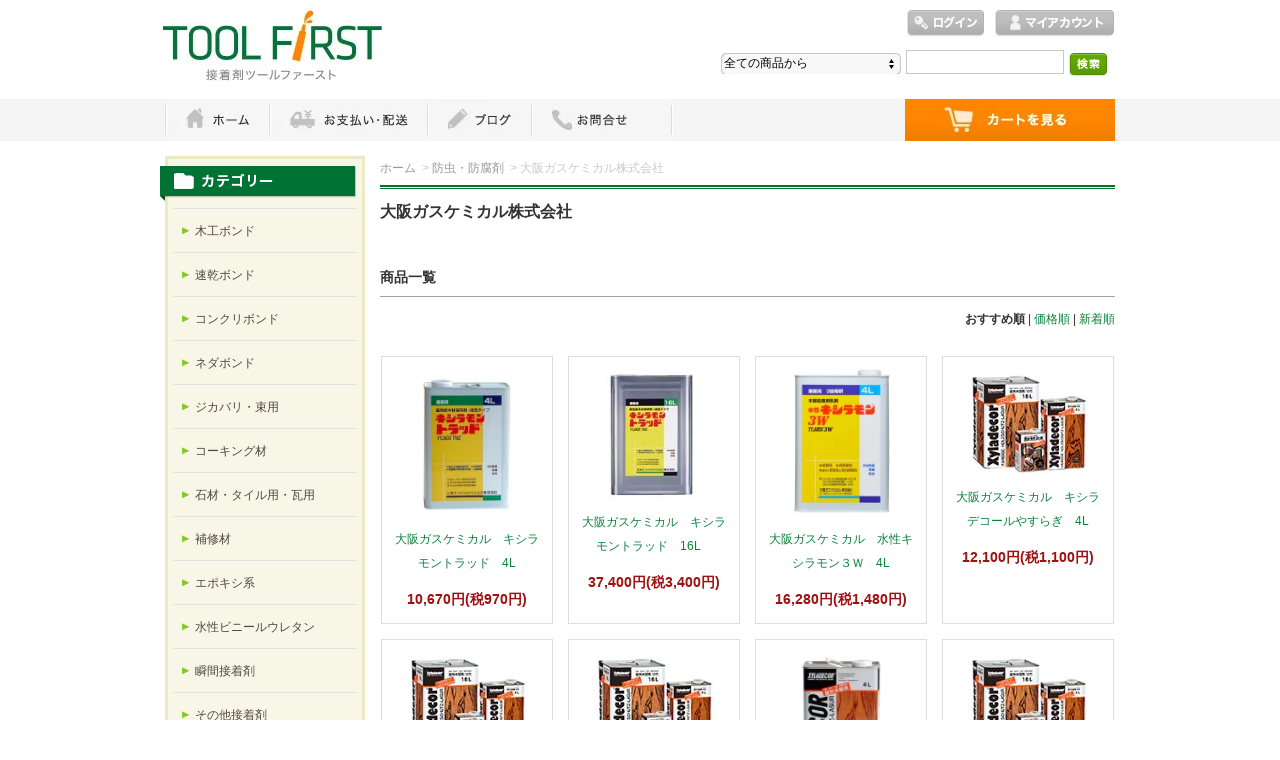

--- FILE ---
content_type: text/html; charset=EUC-JP
request_url: https://www.toolfirst.net/?mode=cate&cbid=1836615&csid=1
body_size: 7180
content:
<!DOCTYPE html PUBLIC "-//W3C//DTD XHTML 1.0 Transitional//EN" "http://www.w3.org/TR/xhtml1/DTD/xhtml1-transitional.dtd">
<html xmlns:og="http://ogp.me/ns#" xmlns:fb="http://www.facebook.com/2008/fbml" xmlns:mixi="http://mixi-platform.com/ns#" xmlns="http://www.w3.org/1999/xhtml" xml:lang="ja" lang="ja" dir="ltr">
<head>
<meta http-equiv="content-type" content="text/html; charset=euc-jp" />
<meta http-equiv="X-UA-Compatible" content="IE=edge,chrome=1" />
<title>大阪ガスケミカル株式会社 - 接着剤ツールファースト</title>
<meta name="Keywords" content="大阪ガスケミカル株式会社,接着剤,ボンド,のり,テープ" />
<meta name="Description" content="接着剤のツールファーストは、コニシ、セメダイン、アロンアルファ、アイカ工業などの接着剤、コーキング材を取り扱っています。エポキシ接着剤、アラルダイト、スーパーX、瞬間接着剤、変成シリコンなど様々な接着剤も販売中。" />
<meta name="Author" content="" />
<meta name="Copyright" content="" />
<meta http-equiv="content-style-type" content="text/css" />
<meta http-equiv="content-script-type" content="text/javascript" />
<link rel="stylesheet" href="https://img11.shop-pro.jp/PA01296/698/css/4/index.css?cmsp_timestamp=20200608165548" type="text/css" />
<link rel="stylesheet" href="https://img11.shop-pro.jp/PA01296/698/css/4/product_list.css?cmsp_timestamp=20200608165548" type="text/css" />

<link rel="alternate" type="application/rss+xml" title="rss" href="https://www.toolfirst.net/?mode=rss" />
<link rel="alternate" media="handheld" type="text/html" href="https://www.toolfirst.net/?mode=cate&cbid=1836615&csid=1" />
<link rel="shortcut icon" href="https://img11.shop-pro.jp/PA01296/698/favicon.ico?cmsp_timestamp=20260120200027" />
<script type="text/javascript" src="//ajax.googleapis.com/ajax/libs/jquery/1.7.2/jquery.min.js" ></script>
<meta property="og:title" content="大阪ガスケミカル株式会社 - 接着剤ツールファースト" />
<meta property="og:description" content="接着剤のツールファーストは、コニシ、セメダイン、アロンアルファ、アイカ工業などの接着剤、コーキング材を取り扱っています。エポキシ接着剤、アラルダイト、スーパーX、瞬間接着剤、変成シリコンなど様々な接着剤も販売中。" />
<meta property="og:url" content="https://www.toolfirst.net?mode=cate&cbid=1836615&csid=1" />
<meta property="og:site_name" content="接着剤ツールファースト" />
<meta property="og:image" content=""/>
<script>
  var Colorme = {"page":"product_list","shop":{"account_id":"PA01296698","title":"\u63a5\u7740\u5264\u30c4\u30fc\u30eb\u30d5\u30a1\u30fc\u30b9\u30c8"},"basket":{"total_price":0,"items":[]},"customer":{"id":null}};

  (function() {
    function insertScriptTags() {
      var scriptTagDetails = [];
      var entry = document.getElementsByTagName('script')[0];

      scriptTagDetails.forEach(function(tagDetail) {
        var script = document.createElement('script');

        script.type = 'text/javascript';
        script.src = tagDetail.src;
        script.async = true;

        if( tagDetail.integrity ) {
          script.integrity = tagDetail.integrity;
          script.setAttribute('crossorigin', 'anonymous');
        }

        entry.parentNode.insertBefore(script, entry);
      })
    }

    window.addEventListener('load', insertScriptTags, false);
  })();
</script>
<script async src="https://zen.one/analytics.js"></script>
</head>
<body>
<meta name="colorme-acc-payload" content="?st=1&pt=10028&ut=1836615,1&at=PA01296698&v=20260121181146&re=&cn=e09627fbb69591234dc16c32eebb5abd" width="1" height="1" alt="" /><script>!function(){"use strict";Array.prototype.slice.call(document.getElementsByTagName("script")).filter((function(t){return t.src&&t.src.match(new RegExp("dist/acc-track.js$"))})).forEach((function(t){return document.body.removeChild(t)})),function t(c){var r=arguments.length>1&&void 0!==arguments[1]?arguments[1]:0;if(!(r>=c.length)){var e=document.createElement("script");e.onerror=function(){return t(c,r+1)},e.src="https://"+c[r]+"/dist/acc-track.js?rev=3",document.body.appendChild(e)}}(["acclog001.shop-pro.jp","acclog002.shop-pro.jp"])}();</script><div id="header">
	<div id="logo" class="clearfix">
		<a href="https://toolfirst.net"><img src="https://img11.shop-pro.jp/PA01296/698/PA01296698.jpg?cmsp_timestamp=20260120200027" alt="接着剤ツールファースト" /></a>
	</div>

	<ul id="login">
								<li class="login"><a href="https://www.toolfirst.net/?mode=login&shop_back_url=https%3A%2F%2Fwww.toolfirst.net%2F">ログイン</a></li>
						<li class="mypage"><a href="https://www.toolfirst.net/?mode=myaccount">マイアカウント</a></li>
	</ul>

	<form action="https://www.toolfirst.net/" method="get">
		<input type="hidden" name="mode" value="srh" />
		<select name="cid">
			<option value="">全ての商品から</option>
							<option value="1815694,0">木工ボンド</option>
							<option value="1815740,0">速乾ボンド</option>
							<option value="1836406,0">コンクリボンド</option>
							<option value="1836407,0">ネダボンド</option>
							<option value="1825356,0">ジカバリ・束用</option>
							<option value="1836409,0">コーキング材</option>
							<option value="1825358,0">石材・タイル用・瓦用</option>
							<option value="1836410,0">補修材</option>
							<option value="1836411,0">エポキシ系</option>
							<option value="1836412,0">水性ビニールウレタン</option>
							<option value="1836610,0">瞬間接着剤</option>
							<option value="1836611,0">その他接着剤</option>
							<option value="1836612,0">スプレーのり・スプレープライマーなど</option>
							<option value="1836613,0">木材用塗料</option>
							<option value="1836614,0">自然塗料</option>
							<option value="1836615,0">防虫・防腐剤</option>
							<option value="1836616,0">テープ</option>
							<option value="1836618,0">その他素材</option>
							<option value="1836619,0">その他塗料</option>
							<option value="2500664,0">研磨紙、研磨器具</option>
							<option value="1836620,0">塗装用具</option>
							<option value="2973745,0">その他</option>
					</select>
		<input type="text" name="keyword" class="txtspace" />
		<input type="submit" value="検索" class="submit" />
	</form>
</div>


<div id="gNav">
	<ul><li class="home"><a href="https://toolfirst.net">ホーム</a></li><li class="guide"><a href="https://www.toolfirst.net/?mode=sk">お支払・配送</a></li><li class="blog"><a href="http://toolfirst.blog.fc2.com/">ブログ</a></li><li class="contact"><a href="https://toolfirst.shop-pro.jp/customer/inquiries/new">お問い合わせ</a></li><li class="cart"><a href="https://www.toolfirst.net/cart/proxy/basket?shop_id=PA01296698&shop_domain=toolfirst.net">ショッピングカート</a></li></ul>
</div>


<div id="contents" class="clearfix">
		<script>
 /* http://sourceforge.jp/projects/opensource/wiki/licenses%2FMIT_license
 *
 * Since:   2010-04-19
 * Update:  2013-08-16
 * version: 0.04
 * Comment:
 *
 * jQuery 1.2 <-> 1.10.2
 *
 */

 (function($){
    $.fn.autoHeight = function(options){
        var op = $.extend({

            column  : 0,
            clear   : 0,
            height  : 'minHeight',
            reset   : '',
            descend : function descend (a,b){ return b-a; }

        },options || {}); // optionsに値があれば上書きする

        var self = $(this);
        var n = 0,
            hMax,
            hList = new Array(),
            hListLine = new Array();
            hListLine[n] = 0;

        // 要素の高さを取得
        self.each(function(i){
            if (op.reset == 'reset') {
                $(this).removeAttr('style');
            }
            var h = $(this).height();
            hList[i] = h;
            if (op.column > 1) {
                // op.columnごとの最大値を格納していく
                if (h > hListLine[n]) {
                    hListLine[n] = h;
                }
                if ( (i > 0) && (((i+1) % op.column) == 0) ) {
                    n++;
                    hListLine[n] = 0;
                };
            }
        });

        // 取得した高さの数値を降順に並べ替え
        hList = hList.sort(op.descend);
        hMax = hList[0];

        // 高さの最大値を要素に適用
        var ie6 = typeof window.addEventListener == "undefined" && typeof document.documentElement.style.maxHeight == "undefined";
        if (op.column > 1) {
            for (var j=0; j<hListLine.length; j++) {
                for (var k=0; k<op.column; k++) {
                    if (ie6) {
                        self.eq(j*op.column+k).height(hListLine[j]);
                    } else {
                        self.eq(j*op.column+k).css(op.height,hListLine[j]);
                    }
                    if (k == 0 && op.clear != 0) {
                        self.eq(j*op.column+k).css('clear','both');
                    }
                }
            }
        } else {
            if (ie6) {
                self.height(hMax);
            } else {
                self.css(op.height,hMax);
            }
        }
    };
})(jQuery);

$(function(){

    $('ul.product li').autoHeight();
    $('ul.category li').autoHeight();
    $('.recommenditem ul.itemlist li').autoHeight();
    $('.pickupitem ul.itemlist li').autoHeight();
    $('.checkitem ul.itemlist li').autoHeight();
});
</script>
<div id="inn-box">
<ol class="topicpass">
<li><a href="https://toolfirst.net">ホーム</a></li>

	<li>&nbsp;&gt;&nbsp;<a href="?mode=cate&cbid=1836615&csid=0">防虫・防腐剤</a></li>
    <li>&nbsp;&gt;&nbsp;大阪ガスケミカル株式会社</li>

</ol>

<div class="h_t-line">
<h1 class="h_sp">大阪ガスケミカル株式会社</h1>














<h2 class="h_u-line">商品一覧</h2>
<p class="sort"><span class="bold">おすすめ順</span>&nbsp;|&nbsp;<a href="?mode=cate&cbid=1836615&csid=1&sort=p">価格順</a>&nbsp;|&nbsp;<a href="?mode=cate&cbid=1836615&csid=1&sort=n">新着順</a></p>

<ul class="product"><li><p class="pr_image"><a href="?pid=123461232"><img src="https://img11.shop-pro.jp/PA01296/698/product/123461232_th.jpg?cmsp_timestamp=20171011162235" alt="大阪ガスケミカル　キシラモントラッド　4L" class="photo" /></a></p>
<dl>
<dt><a href="?pid=123461232">大阪ガスケミカル　キシラモントラッド　4L</a></dt>
<dd class="price pf14">10,670円(税970円)</dd></dl></li><li><p class="pr_image"><a href="?pid=123461782"><img src="https://img11.shop-pro.jp/PA01296/698/product/123461782_th.jpg?cmsp_timestamp=20171011162820" alt="大阪ガスケミカル　キシラモントラッド　16L　" class="photo" /></a></p>
<dl>
<dt><a href="?pid=123461782">大阪ガスケミカル　キシラモントラッド　16L　</a></dt>
<dd class="price pf14">37,400円(税3,400円)</dd></dl></li><li><p class="pr_image"><a href="?pid=99752920"><img src="https://img11.shop-pro.jp/PA01296/698/product/99752920_th.jpg?cmsp_timestamp=20220830132150" alt="大阪ガスケミカル　水性キシラモン３Ｗ　4L" class="photo" /></a></p>
<dl>
<dt><a href="?pid=99752920">大阪ガスケミカル　水性キシラモン３Ｗ　4L</a></dt>
<dd class="price pf14">16,280円(税1,480円)</dd></dl></li><li><p class="pr_image"><a href="?pid=125292152"><img src="https://img11.shop-pro.jp/PA01296/698/product/125292152_th.jpg?cmsp_timestamp=20190220114040" alt="大阪ガスケミカル　キシラデコールやすらぎ　4L " class="photo" /></a></p>
<dl>
<dt><a href="?pid=125292152">大阪ガスケミカル　キシラデコールやすらぎ　4L </a></dt>
<dd class="price pf14">12,100円(税1,100円)</dd></dl></li><li><p class="pr_image"><a href="?pid=125292791"><img src="https://img11.shop-pro.jp/PA01296/698/product/125292791_th.jpg?cmsp_timestamp=20190220114207" alt="大阪ガスケミカル　キシラデコールやすらぎ　16L" class="photo" /></a></p>
<dl>
<dt><a href="?pid=125292791">大阪ガスケミカル　キシラデコールやすらぎ　16L</a></dt>
<dd class="price pf14">44,220円(税4,020円)</dd></dl></li><li><p class="pr_image"><a href="?pid=96129040"><img src="https://img11.shop-pro.jp/PA01296/698/product/96129040_th.jpg?cmsp_timestamp=20190220114246" alt="大阪ガスケミカル　キシラデコール　0.7L " class="photo" /></a></p>
<dl>
<dt><a href="?pid=96129040">大阪ガスケミカル　キシラデコール　0.7L </a></dt>
<dd class="price pf14">3,300円(税300円)</dd></dl></li><li><p class="pr_image"><a href="?pid=96128786"><img src="https://img11.shop-pro.jp/PA01296/698/product/96128786_th.jpg?cmsp_timestamp=20151201183301" alt="大阪ガスケミカル　キシラデコール　4L " class="photo" /></a></p>
<dl>
<dt><a href="?pid=96128786">大阪ガスケミカル　キシラデコール　4L </a></dt>
<dd class="price pf14">11,220円(税1,020円)</dd></dl></li><li><p class="pr_image"><a href="?pid=89801658"><img src="https://img11.shop-pro.jp/PA01296/698/product/89801658_th.jpg?cmsp_timestamp=20190220114310" alt="大阪ガスケミカル　キシラデコール　16L" class="photo" /></a></p>
<dl>
<dt><a href="?pid=89801658">大阪ガスケミカル　キシラデコール　16L</a></dt>
<dd class="price pf14">40,700円(税3,700円)</dd></dl></li><li><p class="pr_image"><a href="?pid=170129001"><img src="https://img11.shop-pro.jp/PA01296/698/product/170129001_th.png?cmsp_timestamp=20220830124621" alt="大阪ガスケミカル　キシラデコールフォレステージやすらぎ　3.5L" class="photo" /></a></p>
<dl>
<dt><a href="?pid=170129001">大阪ガスケミカル　キシラデコールフォレステージやすらぎ　3.5L</a></dt>
<dd class="price pf14">12,650円(税1,150円)</dd></dl></li><li><p class="pr_image"><a href="?pid=170129020"><img src="https://img11.shop-pro.jp/PA01296/698/product/170129020_th.png?cmsp_timestamp=20220830124841" alt="大阪ガスケミカル　キシラデコールフォレステージやすらぎ　14L" class="photo" /></a></p>
<dl>
<dt><a href="?pid=170129020">大阪ガスケミカル　キシラデコールフォレステージやすらぎ　14L</a></dt>
<dd class="price pf14">44,770円(税4,070円)</dd></dl></li><li><p class="pr_image"><a href="?pid=99755103"><img src="https://img11.shop-pro.jp/PA01296/698/product/99755103_th.png?cmsp_timestamp=20220830123154" alt="大阪ガスケミカル　キシラデコールフォレステージ　3.5L" class="photo" /></a></p>
<dl>
<dt><a href="?pid=99755103">大阪ガスケミカル　キシラデコールフォレステージ　3.5L</a></dt>
<dd class="price pf14">12,320円(税1,120円)</dd></dl></li><li><p class="pr_image"><a href="?pid=99755296"><img src="https://img11.shop-pro.jp/PA01296/698/product/99755296_th.png?cmsp_timestamp=20220830124144" alt="大阪ガスケミカル　キシラデコールフォレステージ　14L" class="photo" /></a></p>
<dl>
<dt><a href="?pid=99755296">大阪ガスケミカル　キシラデコールフォレステージ　14L</a></dt>
<dd class="price pf14">42,020円(税3,820円)</dd></dl></li></ul>

<ul class="page">
<li><span>&lt;</span></li>
<li><span>1</span></li>
<li><a href="?mode=cate&cbid=1836615&csid=1&page=2">2</a></li>
<li><a href="?mode=cate&cbid=1836615&csid=1&page=2">&gt;</a></li></ul>











</div>


		<div class="recommenditem">
	<h2>Recommend Item</h2>
	<p class="txtspace">おすすめ商品の紹介テキストを記載します。</p>

	<ul class="itemlist clearfix"><li><p class="re_image"><a href="?pid=121165011"><img src="https://img11.shop-pro.jp/PA01296/698/product/121165011_th.jpg?cmsp_timestamp=20250829114126" alt="コニシ ボンドKMP10 (S,W)  14kg  " class="photo" /></a></p>

		<dl>
			<dt><a href="?pid=121165011">コニシ ボンドKMP10 (S,W)  14kg  </a></dt>
			<dd class="re_txt">#ｺﾆｼ#kmp10#ﾎﾞﾝﾄﾞ</dd>
			
						<dd class="price pf14">12,595円(税1,145円)</dd>
					</dl></li><li><p class="re_image"><a href="?pid=186401470"><img src="https://img11.shop-pro.jp/PA01296/698/product/186401470_th.jpg?cmsp_timestamp=20260106084140" alt="コニシ ボンドOGグラフト(H仕様)  330ml×2本入" class="photo" /></a></p>

		<dl>
			<dt><a href="?pid=186401470">コニシ ボンドOGグラフト(H仕様)  330ml×2本入</a></dt>
			<dd class="re_txt">#ｺﾆｼ#og#ｸﾞﾗﾌﾄ#ﾎﾞﾝﾄﾞ</dd>
			
						<dd class="price pf14">12,320円(税1,120円)</dd>
					</dl></li><li><p class="re_image"><a href="?pid=188723815"><img src="https://img11.shop-pro.jp/PA01296/698/product/188723815_th.jpg?cmsp_timestamp=20251002163903" alt="<font color=#F83F06>ＳＡＬＥ</font>コニシ ボンドEセットH  2kgセット  1箱　<font color=#F83F06>※数量限定の大特価！売り切りです</font>" class="photo" /></a></p>

		<dl>
			<dt><a href="?pid=188723815"><font color=#F83F06>ＳＡＬＥ</font>コニシ ボンドEセットH  2kgセット  1箱　<font color=#F83F06>※数量限定の大特価！売り切りです</font></a></dt>
			<dd class="re_txt">#ｺﾆｼ#eセットh#ﾎﾞﾝﾄﾞ#EｾｯﾄH#eｾｯﾄ</dd>
			
						<dd class="price pf14">5,500円(税500円)</dd>
					</dl></li></ul>
	</div>
	
	
</div>	
	<div id="left">
						<div class="category">
			<p>カテゴリ</p>
			<ul><li class="txt"><a href="https://www.toolfirst.net/?mode=cate&cbid=1815694&csid=0">木工ボンド</a></li>				<li class="txt"><a href="https://www.toolfirst.net/?mode=cate&cbid=1815740&csid=0">速乾ボンド</a></li>				<li class="txt"><a href="https://www.toolfirst.net/?mode=cate&cbid=1836406&csid=0">コンクリボンド</a></li>				<li class="txt"><a href="https://www.toolfirst.net/?mode=cate&cbid=1836407&csid=0">ネダボンド</a></li>				<li class="txt"><a href="https://www.toolfirst.net/?mode=cate&cbid=1825356&csid=0">ジカバリ・束用</a></li>				<li class="txt"><a href="https://www.toolfirst.net/?mode=cate&cbid=1836409&csid=0">コーキング材</a></li>				<li class="txt"><a href="https://www.toolfirst.net/?mode=cate&cbid=1825358&csid=0">石材・タイル用・瓦用</a></li>				<li class="txt"><a href="https://www.toolfirst.net/?mode=cate&cbid=1836410&csid=0">補修材</a></li>				<li class="txt"><a href="https://www.toolfirst.net/?mode=cate&cbid=1836411&csid=0">エポキシ系</a></li>				<li class="txt"><a href="https://www.toolfirst.net/?mode=cate&cbid=1836412&csid=0">水性ビニールウレタン</a></li>				<li class="txt"><a href="https://www.toolfirst.net/?mode=cate&cbid=1836610&csid=0">瞬間接着剤</a></li>				<li class="txt"><a href="https://www.toolfirst.net/?mode=cate&cbid=1836611&csid=0">その他接着剤</a></li>				<li class="txt"><a href="https://www.toolfirst.net/?mode=cate&cbid=1836612&csid=0">スプレーのり・スプレープライマーなど</a></li>				<li class="txt"><a href="https://www.toolfirst.net/?mode=cate&cbid=1836613&csid=0">木材用塗料</a></li>				<li class="txt"><a href="https://www.toolfirst.net/?mode=cate&cbid=1836614&csid=0">自然塗料</a></li>				<li class="txt"><a href="https://www.toolfirst.net/?mode=cate&cbid=1836615&csid=0">防虫・防腐剤</a></li>				<li class="txt"><a href="https://www.toolfirst.net/?mode=cate&cbid=1836616&csid=0">テープ</a></li>				<li class="txt"><a href="https://www.toolfirst.net/?mode=cate&cbid=1836618&csid=0">その他素材</a></li>				<li class="txt"><a href="https://www.toolfirst.net/?mode=cate&cbid=1836619&csid=0">その他塗料</a></li>				<li class="txt"><a href="https://www.toolfirst.net/?mode=cate&cbid=2500664&csid=0">研磨紙、研磨器具</a></li>				<li class="txt"><a href="https://www.toolfirst.net/?mode=cate&cbid=1836620&csid=0">塗装用具</a></li>				<li class="txt"><a href="https://www.toolfirst.net/?mode=cate&cbid=2973745&csid=0">その他</a></li></ul>
		</div>
				
						<div class="group">
			<p>種類・用途</p>
			<ul><li class="txt"><a href="https://www.toolfirst.net/?mode=grp&gid=1009729">種類で探す</a></li>				<li class="txt"><a href="https://www.toolfirst.net/?mode=grp&gid=3134145">テープ</a></li>				<li class="txt"><a href="https://www.toolfirst.net/?mode=grp&gid=3135868">塗料</a></li></ul>
		</div>
				

		<div class="contents">
			<p>Contents</p>
			<ul>
				<li><a href="https://www.toolfirst.net/?mode=sk#payment">お支払い方法について</a></li>
				<li><a href="https://www.toolfirst.net/?mode=sk#delivery">配送方法・送料について</a></li>
				<li><a href="https://toolfirst.shop-pro.jp/customer/inquiries/new">お問合せ</a></li>
                				<li><a href="http://blog.toolfirst.net">ショップブログ</a></li>
				                								<li><a href="https://www.toolfirst.net/?mode=f1">ご注文方法</a></li>
								<li><a href="https://www.toolfirst.net/?mode=f2">返品について</a></li>
								<li><a href="https://www.toolfirst.net/?mode=f3">参考送料一覧</a></li>
											</ul>
		</div>


		<dl class="shoppingcart">
			<dt class="sc_label">Shopping Cart</dt>
						<dd class="postage">
				<p class="sc_noitem">カートの中に商品はありません</p>
							<p class="sc_button"><a href="https://www.toolfirst.net/cart/proxy/basket?shop_id=PA01296698&shop_domain=toolfirst.net">ショッピングカートを見る</a></p>
			</dd>
		</dl>


		

		

				<div class="side_section side_section_cal">
		<div class="side_cal">
			<table class="tbl_calendar">
    <caption>2026年1月</caption>
    <tr>
        <th class="sun">日</th>
        <th>月</th>
        <th>火</th>
        <th>水</th>
        <th>木</th>
        <th>金</th>
        <th class="sat">土</th>
    </tr>
    <tr>
<td></td>
<td></td>
<td></td>
<td></td>
<td class="thu holiday" style="background-color: #FFF2F2; color: #DB5656;">1</td>
<td class="fri">2</td>
<td class="sat" style="background-color: #FFF2F2; color: #DB5656;">3</td>
</tr>
<tr>
<td class="sun" style="background-color: #FFF2F2; color: #DB5656;">4</td>
<td class="mon">5</td>
<td class="tue">6</td>
<td class="wed">7</td>
<td class="thu">8</td>
<td class="fri">9</td>
<td class="sat" style="background-color: #FFF2F2; color: #DB5656;">10</td>
</tr>
<tr>
<td class="sun" style="background-color: #FFF2F2; color: #DB5656;">11</td>
<td class="mon holiday" style="background-color: #FFF2F2; color: #DB5656;">12</td>
<td class="tue">13</td>
<td class="wed">14</td>
<td class="thu">15</td>
<td class="fri">16</td>
<td class="sat" style="background-color: #FFF2F2; color: #DB5656;">17</td>
</tr>
<tr>
<td class="sun" style="background-color: #FFF2F2; color: #DB5656;">18</td>
<td class="mon">19</td>
<td class="tue">20</td>
<td class="wed">21</td>
<td class="thu">22</td>
<td class="fri">23</td>
<td class="sat" style="background-color: #FFF2F2; color: #DB5656;">24</td>
</tr>
<tr>
<td class="sun" style="background-color: #FFF2F2; color: #DB5656;">25</td>
<td class="mon">26</td>
<td class="tue">27</td>
<td class="wed">28</td>
<td class="thu">29</td>
<td class="fri">30</td>
<td class="sat" style="background-color: #FFF2F2; color: #DB5656;">31</td>
</tr>
</table><table class="tbl_calendar">
    <caption>2026年2月</caption>
    <tr>
        <th class="sun">日</th>
        <th>月</th>
        <th>火</th>
        <th>水</th>
        <th>木</th>
        <th>金</th>
        <th class="sat">土</th>
    </tr>
    <tr>
<td class="sun" style="background-color: #FFF2F2; color: #DB5656;">1</td>
<td class="mon">2</td>
<td class="tue">3</td>
<td class="wed">4</td>
<td class="thu">5</td>
<td class="fri">6</td>
<td class="sat" style="background-color: #FFF2F2; color: #DB5656;">7</td>
</tr>
<tr>
<td class="sun" style="background-color: #FFF2F2; color: #DB5656;">8</td>
<td class="mon">9</td>
<td class="tue">10</td>
<td class="wed holiday" style="background-color: #FFF2F2; color: #DB5656;">11</td>
<td class="thu">12</td>
<td class="fri">13</td>
<td class="sat" style="background-color: #FFF2F2; color: #DB5656;">14</td>
</tr>
<tr>
<td class="sun" style="background-color: #FFF2F2; color: #DB5656;">15</td>
<td class="mon">16</td>
<td class="tue">17</td>
<td class="wed">18</td>
<td class="thu">19</td>
<td class="fri">20</td>
<td class="sat" style="background-color: #FFF2F2; color: #DB5656;">21</td>
</tr>
<tr>
<td class="sun" style="background-color: #FFF2F2; color: #DB5656;">22</td>
<td class="mon holiday" style="background-color: #FFF2F2; color: #DB5656;">23</td>
<td class="tue">24</td>
<td class="wed">25</td>
<td class="thu">26</td>
<td class="fri">27</td>
<td class="sat" style="background-color: #FFF2F2; color: #DB5656;">28</td>
</tr>
</table>
		</div>
				</div>
		

		

				<div class="ranking1">
		<p class="r1_label">Ranking</p>
		<ol class="clearfix"><li class="no1"><p class="r1_no">No.1</p>
			<p class="r1_image"><a href="?pid=149386421"><img src="https://img11.shop-pro.jp/PA01296/698/product/149386421_th.jpg?cmsp_timestamp=20200316105112" alt="ボンド　瓦止太郎　330ml×100本　※条件により送料無料 " class="photo" /></a></p>
			<dl>
				<dt><a href="?pid=149386421">ボンド　瓦止太郎　330ml×100本　※条件により送料無料 </a></dt>
								<dd class="price pf14">60,500円(税5,500円)</dd>
							</dl></li>
		<li class="no2">
			<p class="r1_no">No.2</p>
			<p class="r1_image"><a href="?pid=94657076"><img src="https://img11.shop-pro.jp/PA01296/698/product/94657076_th.jpg?cmsp_timestamp=20151019190329" alt="ボンド　瓦止太郎　330ml×40本 ※条件により送料無料 " class="photo" /></a></p>
			<dl>
				<dt><a href="?pid=94657076">ボンド　瓦止太郎　330ml×40本 ※条件により送料無料 </a></dt>
								<dd class="price">24,640円(税2,240円)</dd>
							</dl></li>
		<li class="no3">
			<p class="r1_no">No.3</p>
			<p class="r1_image"><a href="?pid=121913855"><img src="https://img11.shop-pro.jp/PA01296/698/product/121913855_th.jpg?cmsp_timestamp=20170830152642" alt="ボンド　変成シリコンコーク　333ml×100本　※条件付き送料無料" class="photo" /></a></p>
			<dl>
				<dt><a href="?pid=121913855">ボンド　変成シリコンコーク　333ml×100本　※条件付き送料無料</a></dt>
				<dd class="price">61,600円(税5,600円)</dd>
							</dl></li>
		</ol>
		</div>
		


		<div class="rss_bg">
			<p class="rss"><a href="https://www.toolfirst.net/?mode=rss">RSS</a></p>
			<p class="atom"><a href="https://www.toolfirst.net/?mode=atom">ATOM</a></p>
		</div>
	</div>

</div>

<div id="footer">
	<p class="pagetop"><a href="#header"><img src="https://img11.shop-pro.jp/PA01296/698/etc/pagetop.jpg?20140930103124" alt="page top" /></a></p>
	<div id="fNav">
	<ul><li><a href="https://toolfirst.net">ホーム</a></li><li><a href="https://www.toolfirst.net/?mode=sk#payment">お支払い方法</a></li><li><a href="https://www.toolfirst.net/?mode=sk#delivery">配送方法・送料</a></li><li><a href="https://www.toolfirst.net/?mode=sk#info">特定商取引法に基づく表記</a></li><li><a href="https://www.toolfirst.net/?mode=privacy">プライバシーポリシー</a></li><li><a href="https://toolfirst.shop-pro.jp/customer/inquiries/new">お問合せ</a></li><li class="final"><a href="http://toolfirst.shop-pro.jp/?force=smartphone">スマホ版</a></li></ul>
	<p class="copyright">(C)2014 TOOLFIRST. All Rights Reserved. produced by bit.</p>
	</div>
</div>
<script>
(function(i,s,o,g,r,a,m){i['GoogleAnalyticsObject']=r;i[r]=i[r]||function(){
(i[r].q=i[r].q||[]).push(arguments)},i[r].l=1*new Date();a=s.createElement(o),
m=s.getElementsByTagName(o)[0];a.async=1;a.src=g;m.parentNode.insertBefore(a,m)
})(window,document,'script','//www.google-analytics.com/analytics.js','ga');

ga('create', 'UA-64092985-1', 'auto');
ga('require', 'displayfeatures');
ga('send', 'pageview');

</script><script type="text/javascript" src="https://www.toolfirst.net/js/cart.js" ></script>
<script type="text/javascript" src="https://www.toolfirst.net/js/async_cart_in.js" ></script>
<script type="text/javascript" src="https://www.toolfirst.net/js/product_stock.js" ></script>
<script type="text/javascript" src="https://www.toolfirst.net/js/js.cookie.js" ></script>
<script type="text/javascript" src="https://www.toolfirst.net/js/favorite_button.js" ></script>
</body></html>

--- FILE ---
content_type: text/css
request_url: https://img11.shop-pro.jp/PA01296/698/css/4/product_list.css?cmsp_timestamp=20200608165548
body_size: 1121
content:
/* category */
#inn-box ul.category {
	margin:0 0 30px 0;
}
#inn-box ul.category li {
	float: left;
	margin: 0px 15px 2px 10px;
	line-height: 1.6em;
	padding: 0px 0px 0px 15px;
	background: url(https://img11.shop-pro.jp/PA01296/698/etc/nav_icon02.gif?20140925095829) no-repeat left 6px;
	text-align: left;
}

#inn-box ul.category li img.photo {
	display: block;
	max-width:140px;
	height:auto;
}

/* �����眼���祉�違���若���������若�鴻���若�劫���������絎� */
#inn-box div.cg_freespace_01 {
	background-color:#fffbf2;
	margin-bottom:20px;
	padding:10px;
	line-height:1.5;
}
#inn-box div.cg_freespace_02 {
	background-color:#fffbf2;
	margin-bottom:20px;
	padding:10px;
	line-height:1.5;
}

/* �����眼���祉�違���若���������若�鴻���若�劫����<p>�帥�違����処┃絎� */
#inn-box div.cg_freespace_01 p,
#inn-box div.cg_freespace_02 p {
	margin:0;
	padding:0;
	line-height:1.5;
}
/* �����眼���祉�違���若���������若�鴻���若�劫����<ul>�帥�違����処┃絎� */
#inn-box div.cg_freespace_01 ul,
#inn-box div.cg_freespace_02 ul {
	margin:0;
	padding:10px;
	line-height:1.5;
}
#inn-box div.cg_freespace_01 li,
#inn-box div.cg_freespace_02 li {
	padding:0 0 0 15px;
	line-height:1.5;
}
